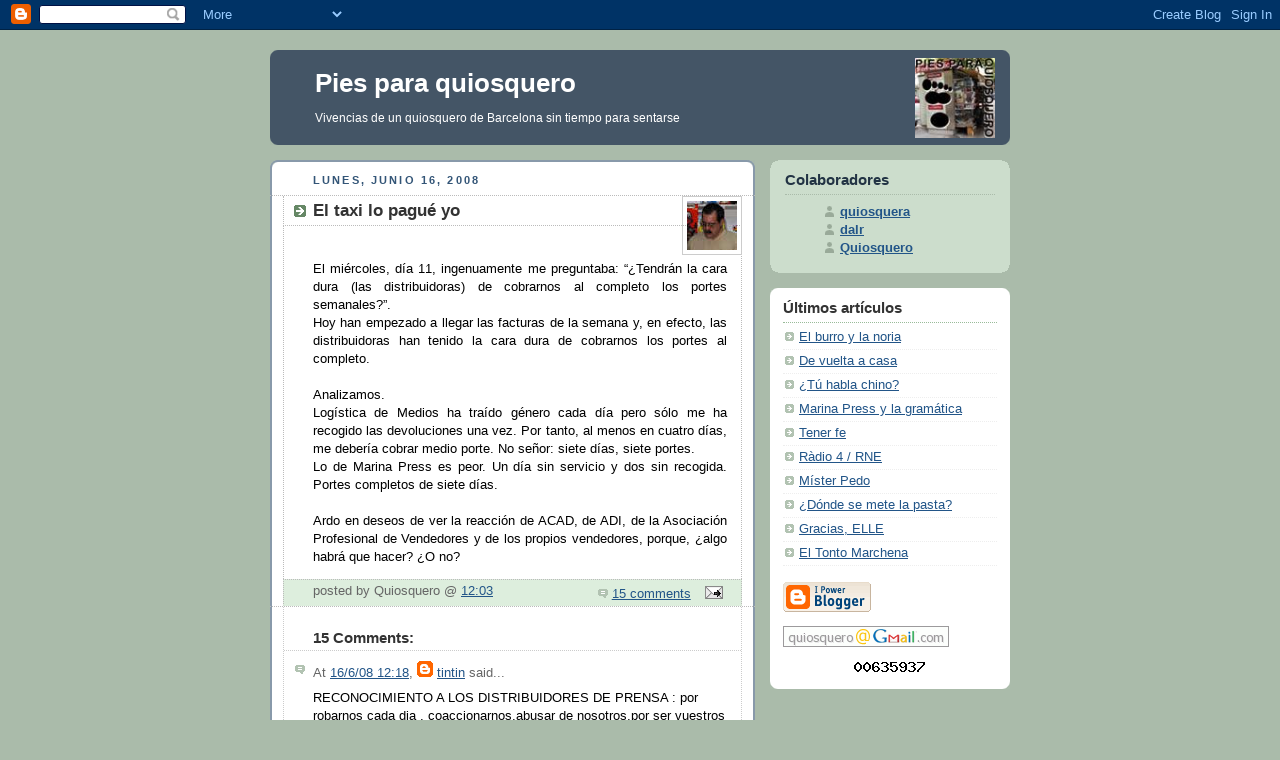

--- FILE ---
content_type: text/html; charset=UTF-8
request_url: https://quiosquero.blogspot.com/2008/06/el-taxi-lo-pagu-yo.html
body_size: 11125
content:
<!DOCTYPE html PUBLIC "-//W3C//DTD XHTML 1.0 Strict//EN" "http://www.w3.org/TR/xhtml1/DTD/xhtml1-strict.dtd">
<html xmlns="http://www.w3.org/1999/xhtml" xml:lang="en" lang="en">
<head>
  <title>Pies para quiosquero: El taxi lo pagué yo</title>
  <script type="text/javascript">(function() { (function(){function b(g){this.t={};this.tick=function(h,m,f){var n=f!=void 0?f:(new Date).getTime();this.t[h]=[n,m];if(f==void 0)try{window.console.timeStamp("CSI/"+h)}catch(q){}};this.getStartTickTime=function(){return this.t.start[0]};this.tick("start",null,g)}var a;if(window.performance)var e=(a=window.performance.timing)&&a.responseStart;var p=e>0?new b(e):new b;window.jstiming={Timer:b,load:p};if(a){var c=a.navigationStart;c>0&&e>=c&&(window.jstiming.srt=e-c)}if(a){var d=window.jstiming.load;
c>0&&e>=c&&(d.tick("_wtsrt",void 0,c),d.tick("wtsrt_","_wtsrt",e),d.tick("tbsd_","wtsrt_"))}try{a=null,window.chrome&&window.chrome.csi&&(a=Math.floor(window.chrome.csi().pageT),d&&c>0&&(d.tick("_tbnd",void 0,window.chrome.csi().startE),d.tick("tbnd_","_tbnd",c))),a==null&&window.gtbExternal&&(a=window.gtbExternal.pageT()),a==null&&window.external&&(a=window.external.pageT,d&&c>0&&(d.tick("_tbnd",void 0,window.external.startE),d.tick("tbnd_","_tbnd",c))),a&&(window.jstiming.pt=a)}catch(g){}})();window.tickAboveFold=function(b){var a=0;if(b.offsetParent){do a+=b.offsetTop;while(b=b.offsetParent)}b=a;b<=750&&window.jstiming.load.tick("aft")};var k=!1;function l(){k||(k=!0,window.jstiming.load.tick("firstScrollTime"))}window.addEventListener?window.addEventListener("scroll",l,!1):window.attachEvent("onscroll",l);
 })();</script><script type="text/javascript">function a(){var b=window.location.href,c=b.split("?");switch(c.length){case 1:return b+"?m=1";case 2:return c[1].search("(^|&)m=")>=0?null:b+"&m=1";default:return null}}var d=navigator.userAgent;if(d.indexOf("Mobile")!=-1&&d.indexOf("WebKit")!=-1&&d.indexOf("iPad")==-1||d.indexOf("Opera Mini")!=-1||d.indexOf("IEMobile")!=-1){var e=a();e&&window.location.replace(e)};
</script><meta http-equiv="Content-Type" content="text/html; charset=UTF-8" />
<meta name="generator" content="Blogger" />
<link rel="icon" type="image/vnd.microsoft.icon" href="https://www.blogger.com/favicon.ico"/>
<link rel="alternate" type="application/atom+xml" title="Pies para quiosquero - Atom" href="https://quiosquero.blogspot.com/feeds/posts/default" />
<link rel="alternate" type="application/rss+xml" title="Pies para quiosquero - RSS" href="https://quiosquero.blogspot.com/feeds/posts/default?alt=rss" />
<link rel="service.post" type="application/atom+xml" title="Pies para quiosquero - Atom" href="https://www.blogger.com/feeds/12845135/posts/default" />
<link rel="alternate" type="application/atom+xml" title="Pies para quiosquero - Atom" href="https://quiosquero.blogspot.com/feeds/4044527655961703497/comments/default" />
<link rel="stylesheet" type="text/css" href="https://www.blogger.com/static/v1/v-css/1601750677-blog_controls.css"/>
<link rel="stylesheet" type="text/css" href="https://www.blogger.com/dyn-css/authorization.css?targetBlogID=12845135&zx=86ad7da6-bd2a-405d-8706-eb5c549e85b4"/>

  <style type="text/css">
/*
-----------------------------------------------
Blogger Template Style
Name:     Rounders
Designer: Douglas Bowman
URL:      www.stopdesign.com
Date:     27 Feb 2004
----------------------------------------------- */
body {
  background:#aba;
  margin:0;
  padding:20px 10px;
  text-align:center;
  font:x-small/1.5em "Trebuchet MS",Verdana,Arial,Sans-serif;
  color:#333;
  font-size/* */:/**/small;
  font-size: /**/small;
  }
/* Page Structure
----------------------------------------------- */
/* The images which help create rounded corners depend on the 
   following widths and measurements. If you want to change 
   these measurements, the images will also need to change.
   */
#content {
  width:740px;
  margin:0 auto;
  text-align:left;
  }
#main {
  width:485px;
  float:left;
  background:#fff url("//www.blogblog.com/rounders/corners_main_bot.gif") no-repeat left bottom;
  margin:15px 0 0;
  padding:0 0 10px;
  color:#000;
  font-size:97%;
  line-height:1.5em;
  }
#main2 {
  float:left;
  width:100%;
  background:url("//www.blogblog.com/rounders/corners_main_top.gif") no-repeat left top;
  padding:10px 0 0;
  }
#main3 {
  background:url("//www.blogblog.com/rounders/rails_main.gif") repeat-y;
  padding:0;
  }
#sidebar {
  width:240px;
  float:right;
  margin:15px 0 0;
  font-size:97%;
  line-height:1.5em;
  }
/* Links
----------------------------------------------- */
a:link {
  color:#258;
  }
a:visited {
  color:#666;
  }
a:hover {
  color:#c63;
  }
a img {
  border-width:0;
  }
/* Blog Header
----------------------------------------------- */
#header {
  background:#456 url("//www.blogblog.com/rounders/corners_cap_top.gif") no-repeat left top;
  margin:0 0 0;
  padding:8px 0 0;
  color:#fff;
  }
#header div {
  background:url("//www.blogblog.com/rounders/corners_cap_bot.gif") no-repeat left bottom;
  padding:0 15px 8px;
  }
#blog-title {
  margin:0;
  padding:10px 30px 5px;
  font-size:200%;
  line-height:1.2em;
  }
#blog-title a {
  text-decoration:none;
  color:#fff;
  }
#description {
  margin:0;
  padding:5px 30px 10px;
  font-size:94%;
  line-height:1.5em;
  }
/* Posts
----------------------------------------------- */
.date-header {
  margin:0 28px 0 43px;
  font-size:85%;
  line-height:2em;
  text-transform:uppercase;
  letter-spacing:.2em;
  color:#357;
  }
.post {
  margin:.3em 0 25px;
  padding:0 13px;
  border:1px dotted #bbb;
  border-width:1px 0;
  }
.post-title {
  margin:0;
  font-size:135%;
  line-height:1.5em;
  background:url("//www.blogblog.com/rounders/icon_arrow.gif") no-repeat 10px .5em;
  display:block;
  border:1px dotted #bbb;
  border-width:0 1px 1px;
  padding:2px 14px 2px 29px;
  color:#333;
  }
a.title-link, .post-title strong {
  text-decoration:none;
  display:block;
  }
a.title-link:hover {
  background-color:#ded;
  color:#000;
  }
.post-body {
  border:1px dotted #bbb;
  border-width:0 1px 1px;
  border-bottom-color:#fff;
  padding:10px 14px 1px 29px;
  }
html>body .post-body {
  border-bottom-width:0;
  }
.post p {
  margin:0 0 .75em;
  }
p.post-footer {
  background:#ded;
  margin:0;
  padding:2px 14px 2px 29px;
  border:1px dotted #bbb;
  border-width:1px;
  border-bottom:1px solid #eee;
  font-size:100%;
  line-height:1.5em;
  color:#666;
  text-align:right;
  }
html>body p.post-footer {
  border-bottom-color:transparent;
  }
p.post-footer em {
  display:block;
  float:left;
  text-align:left;
  font-style:normal;
  }
a.comment-link {
  /* IE5.0/Win doesn't apply padding to inline elements,
     so we hide these two declarations from it */
  background/* */:/**/url("//www.blogblog.com/rounders/icon_comment.gif") no-repeat 0 45%;
  padding-left:14px;
  }
html>body a.comment-link {
  /* Respecified, for IE5/Mac's benefit */
  background:url("//www.blogblog.com/rounders/icon_comment.gif") no-repeat 0 45%;
  padding-left:14px;
  }
.post img {
  margin:0 0 5px 0;
  padding:4px;
  border:1px solid #ccc;
  }
blockquote {
  margin:.75em 0;
  border:1px dotted #ccc;
  border-width:1px 0;
  padding:5px 15px;
  color:#666;
  }
.post blockquote p {
  margin:.5em 0;
  }
/* Comments
----------------------------------------------- */
#comments {
  margin:-25px 13px 0;
  border:1px dotted #ccc;
  border-width:0 1px 1px;
  padding:20px 0 15px 0;
  }
#comments h4 {
  margin:0 0 10px;
  padding:0 14px 2px 29px;
  border-bottom:1px dotted #ccc;
  font-size:120%;
  line-height:1.4em;
  color:#333;
  }
#comments-block {
  margin:0 15px 0 9px;
  }
.comment-data {
  background:url("//www.blogblog.com/rounders/icon_comment.gif") no-repeat 2px .3em;
  margin:.5em 0;
  padding:0 0 0 20px;
  color:#666;
  }
.comment-poster {
  font-weight:bold;
  }
.comment-body {
  margin:0 0 1.25em;
  padding:0 0 0 20px;
  }
.comment-body p {
  margin:0 0 .5em;
  }
.comment-timestamp {
  margin:0 0 .5em;
  padding:0 0 .75em 20px;
  color:#666;
  }
.comment-timestamp a:link {
  color:#666;
  }
.deleted-comment {
  font-style:italic;
  color:gray;
  }
/* Profile
----------------------------------------------- */
#profile-container {
  background:#cdc url("//www.blogblog.com/rounders/corners_prof_bot.gif") no-repeat left bottom;
  margin:0 0 15px;
  padding:0 0 10px;
  color:#345;
  }
#profile-container h2 {
  background:url("//www.blogblog.com/rounders/corners_prof_top.gif") no-repeat left top;
  padding:10px 15px .2em;
  margin:0;
  border-width:0;
  font-size:115%;
  line-height:1.5em;
  color:#234;
  }
.profile-datablock {
  margin:0 15px .5em;
  border-top:1px dotted #aba;
  padding-top:8px;
  }
.profile-img {display:inline;}
.profile-img img {
  float:left;
  margin:0 10px 5px 0;
  border:4px solid #fff;
  }
.profile-data strong {
  display:block;
  }
#profile-container p {
  margin:0 15px .5em;
  }
#profile-container .profile-textblock {
  clear:left;
  }
#profile-container a {
  color:#258;
  }
.profile-link a {
  background:url("//www.blogblog.com/rounders/icon_profile.gif") no-repeat 0 .1em;
  padding-left:15px;
  font-weight:bold;
  }
ul.profile-datablock {
  list-style-type:none;
  }
/* Sidebar Boxes
----------------------------------------------- */
.box {
  background:#fff url("//www.blogblog.com/rounders/corners_side_top.gif") no-repeat left top;
  margin:0 0 15px;
  padding:10px 0 0;
  color:#666;
  }
.box2 {
  background:url("//www.blogblog.com/rounders/corners_side_bot.gif") no-repeat left bottom;
  padding:0 13px 8px;
  }
.sidebar-title {
  margin:0;
  padding:0 0 .2em;
  border-bottom:1px dotted #9b9;
  font-size:115%;
  line-height:1.5em;
  color:#333;
  }
.box ul {
  margin:.5em 0 1.25em;
  padding:0 0px;
  list-style:none;
  }
.box ul li {
  background:url("//www.blogblog.com/rounders/icon_arrow_sm.gif") no-repeat 2px .25em;
  margin:0;
  padding:0 0 3px 16px;
  margin-bottom:3px;
  border-bottom:1px dotted #eee;
  line-height:1.4em;
  }
.box p {
  margin:0 0 .6em;
  }
/* Footer
----------------------------------------------- */
#footer {
  clear:both;
  margin:0;
  padding:15px 0 0;
  }
#footer div {
  background:#456 url("//www.blogblog.com/rounders/corners_cap_top.gif") no-repeat left top;
  padding:8px 0 0;
  color:#fff;
  }
#footer div div {
  background:url("//www.blogblog.com/rounders/corners_cap_bot.gif") no-repeat left bottom;
  padding:0 15px 8px;
  }
#footer hr {display:none;}
#footer p {margin:0;}
#footer a {color:#fff;}
  </style>
<meta name='google-adsense-platform-account' content='ca-host-pub-1556223355139109'/>
<meta name='google-adsense-platform-domain' content='blogspot.com'/>
<!-- --><style type="text/css">@import url(//www.blogger.com/static/v1/v-css/navbar/3334278262-classic.css);
div.b-mobile {display:none;}
</style>

</head>
<body><script type="text/javascript">
    function setAttributeOnload(object, attribute, val) {
      if(window.addEventListener) {
        window.addEventListener('load',
          function(){ object[attribute] = val; }, false);
      } else {
        window.attachEvent('onload', function(){ object[attribute] = val; });
      }
    }
  </script>
<div id="navbar-iframe-container"></div>
<script type="text/javascript" src="https://apis.google.com/js/platform.js"></script>
<script type="text/javascript">
      gapi.load("gapi.iframes:gapi.iframes.style.bubble", function() {
        if (gapi.iframes && gapi.iframes.getContext) {
          gapi.iframes.getContext().openChild({
              url: 'https://www.blogger.com/navbar/12845135?origin\x3dhttps://quiosquero.blogspot.com',
              where: document.getElementById("navbar-iframe-container"),
              id: "navbar-iframe"
          });
        }
      });
    </script>
<!-- Begin #content - Centers all content and provides edges for floated columns -->
<div id="content">
<!-- Blog Header -->
<div id="header"><div>
<img src="//photos1.blogger.com/blogger/3380/571/1600/logoquiosp.jpg" align="right" width="80">
  <h1 id="blog-title">
    <a href="http://quiosquero.blogspot.com/">
	Pies para quiosquero
	</a>
  </h1>
  <p id="description">Vivencias de un quiosquero de Barcelona sin tiempo para sentarse</p>
</div></div>
<!-- Begin #main - Contains main-column blog content -->

<div id="main"><div id="main2"><div id="main3">

    
  <h2 class="date-header">lunes, junio 16, 2008</h2>
  
         <!-- Begin .post -->
  <div class="post"><a name="4044527655961703497"></a><img src="//photos1.blogger.com/blogger/3380/571/1600/Quiosquero.jpg" align="right">
     
	 
    <h3 class="post-title">
	 El taxi lo pagué yo
    </h3>
	 
    
         <div class="post-body">
          <p>
      <div style="clear:both;"></div><div align="justify">El miércoles, día 11, ingenuamente me preguntaba: “¿Tendrán la cara dura (las distribuidoras) de cobrarnos al completo los portes semanales?”.<br />Hoy han empezado a llegar las facturas de la semana y, en efecto, las distribuidoras han tenido la cara dura de cobrarnos los portes al completo. </div><div align="justify"><br />Analizamos.<br />Logística de Medios ha traído género cada día pero sólo me ha recogido las devoluciones una vez. Por tanto, al menos en cuatro días, me debería cobrar medio porte. No señor: siete días, siete portes.<br />Lo de Marina Press es peor. Un día sin servicio y dos sin recogida. Portes completos de siete días.<br /><br />Ardo en deseos de ver la reacción de ACAD, de ADI, de la Asociación Profesional de Vendedores y de los propios vendedores, porque, ¿algo habrá que hacer? ¿O no?</div><div style="clear:both; padding-bottom:0.25em"></div>
    </p>
        </div>
        <p class="post-footer">
      <em>posted by Quiosquero @ <a href="http://quiosquero.blogspot.com/2008/06/el-taxi-lo-pagu-yo.html" title="permanent link">12:03</a></em> &nbsp;
      
         <a class="comment-link" href="https://www.blogger.com/comment/fullpage/post/12845135/4044527655961703497"location.href=https://www.blogger.com/comment/fullpage/post/12845135/4044527655961703497;>15 comments</a>
       <span class="item-action"><a href="https://www.blogger.com/email-post/12845135/4044527655961703497" title="Enviar entrada por correo electrónico"><img class="icon-action" alt="" src="https://resources.blogblog.com/img/icon18_email.gif" height="13" width="18"/></a></span><span class="item-control blog-admin pid-792498675"><a style="border:none;" href="https://www.blogger.com/post-edit.g?blogID=12845135&postID=4044527655961703497&from=pencil" title="Editar entrada"><img class="icon-action" alt="" src="https://resources.blogblog.com/img/icon18_edit_allbkg.gif" height="18" width="18"></a></span>
    </p>
    </div>
  <!-- End .post -->
        <!-- Begin #comments -->
 
  <div id="comments">
	<a name="comments"></a>
        <h4>15 Comments:</h4>
        <dl id="comments-block">
      
      <dt class="comment-data" id="c4818851740951197375"><a name="c4818851740951197375"></a>
        At <a href="#c4818851740951197375" title="comment permalink">16/6/08 12:18</a>,
        <span style="line-height:16px" class="comment-icon blogger-comment-icon"><img src="https://resources.blogblog.com/img/b16-rounded.gif" alt="Blogger" style="display:inline;" /></span>&nbsp;<a href="https://www.blogger.com/profile/11908596649820145533" rel="nofollow">tintin</a> said...
      </dt>
      <dd class="comment-body">
        <p>RECONOCIMIENTO A LOS DISTRIBUIDORES DE PRENSA : por robarnos cada dia , coaccionarnos,abusar de nosotros,por ser vuestros esclavos de Lunes , a Domingo, por dedicaros la vida por entero a vosotros , y no a nuestras familias,por conseguir el cierre  masivo de puntos de venta . GRACIAS SEÑORES DISTRIBUIDORES.....</p>
	  <span class="item-control blog-admin pid-1049861478"><a style="border:none;" href="https://www.blogger.com/comment/delete/12845135/4818851740951197375" title="Eliminar comentario" ><span class="delete-comment-icon">&nbsp;</span></a></span>
      </dd>
	  
      <dt class="comment-data" id="c4303674549516739624"><a name="c4303674549516739624"></a>
        At <a href="#c4303674549516739624" title="comment permalink">16/6/08 12:55</a>,
        <span style="line-height:16px" class="comment-icon anon-comment-icon"><img src="https://resources.blogblog.com/img/anon16-rounded.gif" alt="Anonymous" style="display:inline;" /></span>&nbsp;<span class="anon-comment-author">Anónimo</span> said...
      </dt>
      <dd class="comment-body">
        <p>querido quiosquero que esperabas,<BR/>acuérdate ... del yo ya no puedo más, si cerramos un día más yo no podré aguantar,o del quioosquero de toda la vida las cosas se arreglan hablando¨,cuando se empieza un camino ya no hay retorno,ganar o desaparecer,nunca debimos abandonar la huelga y espérate.Este es un mensaje para todos adi , sant pau , acad.</p>
	  <span class="item-control blog-admin pid-567630462"><a style="border:none;" href="https://www.blogger.com/comment/delete/12845135/4303674549516739624" title="Eliminar comentario" ><span class="delete-comment-icon">&nbsp;</span></a></span>
      </dd>
	  
      <dt class="comment-data" id="c3029283043431757846"><a name="c3029283043431757846"></a>
        At <a href="#c3029283043431757846" title="comment permalink">16/6/08 13:12</a>,
        <span style="line-height:16px" class="comment-icon anon-comment-icon"><img src="https://resources.blogblog.com/img/anon16-rounded.gif" alt="Anonymous" style="display:inline;" /></span>&nbsp;<span class="anon-comment-author">Anónimo</span> said...
      </dt>
      <dd class="comment-body">
        <p>HOla quiosquero, soy un vendedor de prensa de fuera de Barcelona y de muy lejos. Hace mucho tiempo que sigo tu blog y me han importado concretamente 2 personas en "pelea".<BR/><BR/>1º Caballo rojo, que en un momento desapareció de esta pagina, por unos motivos creo justos, (mujer)<BR/>2º Kiosbad, que ha ido metiendo puya en sus escritos pero que sí en algún momento me pareció moderado y razonable, en estos momentos a dado un giro radical pero a mi modo de observador equivocado (hombre).<BR/>Intentaré definirlos a los dos sin que se ofenda nadie, porque me parecen muy dolidos los dos.<BR/>A Caballo rojo le considero noble, sincera honesta, con muchas ganas de hacerse entender pero con mucho temperamento. es su forma de decir "estais equivocados", "no os cieguela ambición ni la avaricia", "Tened cuidado", y lanzandose ella en picado aunque se haga daño ella misma, es íntegr y sabe de que habla.<BR/><BR/>A kiosbad le veo con un poco de envidia (sana) de querer llegar, no sabe tampoco como hacerse entender, y apra ello ataca la razon con la sin razon. Es ambicioso.<BR/><BR/>Son dos pesos pesados, uno sin ambición de poder y otro con ansias de poder.<BR/>En mi modesta opinión creo que a Caballo rojo no le interesa figurar, defendiendo unas muy profundas convicciones unsando muchas veces su mal pronto para hacerse entender.<BR/>Kiosbad considero que esta muy equivocado, sus razones no me convencen.<BR/>Creo que los dos son valientes, pero ésta virtud la utilizan de diferente manera y se enfrentan porque Kiosbad no tolera que le lean la cartilla y Caballo Rojo siempre quiere tener razón.<BR/>Espero que nadie se enfade, es mi modesta opinion después de obserbar dedes hace mucho tiempo a estas dos personas.<BR/>Un saludo para todos los vendedores de Barcelona y os pediría que reflexionarais todos y que no tomemos a broma las opiniones de determinadas personas, sólo intentan expresarse desde sus convicciones para que sepamos defendernos.<BR/>Yo llevo poco tiempo en este sector, estoy puteado como vosotros, estoy cansado de intentar defender mi punto de venta.<BR/>pero hay una parte muy importanteque son terceras personas: Editores, distribuidoras... que no me dejan levantar cabeza, por tanto estemos del lado del vendedor y no del lado del capital que nos machaca y se queda tan pancho.<BR/>Un vendedor de madrid os saluda a todos y sigue con atención vuestra lucha, porque es la mía propia.</p>
	  <span class="item-control blog-admin pid-567630462"><a style="border:none;" href="https://www.blogger.com/comment/delete/12845135/3029283043431757846" title="Eliminar comentario" ><span class="delete-comment-icon">&nbsp;</span></a></span>
      </dd>
	  
      <dt class="comment-data" id="c418401376589269661"><a name="c418401376589269661"></a>
        At <a href="#c418401376589269661" title="comment permalink">16/6/08 14:10</a>,
        <span style="line-height:16px" class="comment-icon anon-comment-icon"><img src="https://resources.blogblog.com/img/anon16-rounded.gif" alt="Anonymous" style="display:inline;" /></span>&nbsp;<span class="anon-comment-author">Anónimo</span> said...
      </dt>
      <dd class="comment-body">
        <p>quiosquero : !DARLES LAS GRACIAS!</p>
	  <span class="item-control blog-admin pid-567630462"><a style="border:none;" href="https://www.blogger.com/comment/delete/12845135/418401376589269661" title="Eliminar comentario" ><span class="delete-comment-icon">&nbsp;</span></a></span>
      </dd>
	  
      <dt class="comment-data" id="c6123803751050941276"><a name="c6123803751050941276"></a>
        At <a href="#c6123803751050941276" title="comment permalink">16/6/08 14:25</a>,
        <span style="line-height:16px" class="comment-icon anon-comment-icon"><img src="https://resources.blogblog.com/img/anon16-rounded.gif" alt="Anonymous" style="display:inline;" /></span>&nbsp;<span class="anon-comment-author">Anónimo</span> said...
      </dt>
      <dd class="comment-body">
        <p>Al burro y la noria:<BR/><BR/>Quiosquero, sabes que tienes mis respetos pero alguien dijo que el burro no es tan burro, le cuesta caminar cuando va al campo pero tropa cuando vuelve a casa.<BR/>Mira, ya no es cuestión de que la asociación es la mejor, cada uno intentara ansalzar la suya, pero hay cosas que caen por su propio peso.<BR/>Una cosa somos los vendedores<BR/>otra los regaladores<BR/>otrs los opresores<BR/>otra los que intentan comprarte<BR/>una los que no estan en venta<BR/>una la realidad<BR/>otra una utopia<BR/><BR/>Tengo los pies en el suelo y la cabeza bien amueblada y te aseguro que se me nubla la razon con algunas cosas.<BR/>Estoy convencido de que no somos conejos se que estamos dando guerra y la daremos, sabemos de domde venimos, a donde vamos y lo que pretendemos, sin ánimo de ofender a ninguna asociacion creo que somos no burros, sino tontos, y sentimos victimismocuando deberíamos levantarnos y pelear con uñas y dientes <BR/>Aquí nadie se ha vuelto loco, lo que hay que tener cojones y pelear como galgos o podencos, me da igual pero pelear por nuestros derechos, porque estoy seguro que lo conseguiremos.<BR/>Yo podria contar tambien historias de burros a lo mejor en algun momento me animo y me atrevo.<BR/>Quiosquero, eres especial, yo te respeto y te animo pero no me gustan muchas tretas utilizadas (no por ti) debemos ser claros y de una vez por todas definirnos.<BR/>Te tengo una estima aunque de vez en cuando me riñas o me reprendas, pero yo voy a seguir en mi línea, no me importa que borren mis comentarios en A.D.I, se que estás tú y yo voy a seguir<BR/><BR/>Un abrazo fuerte<BR/><BR/>Justiciero</p>
	  <span class="item-control blog-admin pid-567630462"><a style="border:none;" href="https://www.blogger.com/comment/delete/12845135/6123803751050941276" title="Eliminar comentario" ><span class="delete-comment-icon">&nbsp;</span></a></span>
      </dd>
	  
      <dt class="comment-data" id="c911830790244803469"><a name="c911830790244803469"></a>
        At <a href="#c911830790244803469" title="comment permalink">16/6/08 18:28</a>,
        <span style="line-height:16px" class="comment-icon anon-comment-icon"><img src="https://resources.blogblog.com/img/anon16-rounded.gif" alt="Anonymous" style="display:inline;" /></span>&nbsp;<span class="anon-comment-author">Anónimo</span> said...
      </dt>
      <dd class="comment-body">
        <p>Hola quiosquero, ADI Y ACAD nose que medidas tomaran por tu post pero si estoy seguro de lo que hara la asociacion a la que estoy apuntado SANT PAU ......... NADA, como mucho se quejara seguro que ya lo ha hecho pero nada mas, lo siento sigo siendo muy critico con esta asociacion LA MIA pero creo que deberia haber gente nueva con nuevas ideas</p>
	  <span class="item-control blog-admin pid-567630462"><a style="border:none;" href="https://www.blogger.com/comment/delete/12845135/911830790244803469" title="Eliminar comentario" ><span class="delete-comment-icon">&nbsp;</span></a></span>
      </dd>
	  
      <dt class="comment-data" id="c3859859871159388258"><a name="c3859859871159388258"></a>
        At <a href="#c3859859871159388258" title="comment permalink">16/6/08 20:14</a>,
        <span style="line-height:16px" class="comment-icon anon-comment-icon"><img src="https://resources.blogblog.com/img/anon16-rounded.gif" alt="Anonymous" style="display:inline;" /></span>&nbsp;<span class="anon-comment-author">Anónimo</span> said...
      </dt>
      <dd class="comment-body">
        <p>A ALGUIEN LE HAN LLAMADO DE SAN PABLO DICIENDO QUE LA SEMANA QUE VIENE VENDRAN A COBRAR LOS 1600 EUROS DE LO DEL CANALKIOSK???<BR/>NO HABIA DICHO EL AYUNTAMIENTO QUE NO DEJABAN??<BR/>QUE ESTA PASANDO???</p>
	  <span class="item-control blog-admin pid-567630462"><a style="border:none;" href="https://www.blogger.com/comment/delete/12845135/3859859871159388258" title="Eliminar comentario" ><span class="delete-comment-icon">&nbsp;</span></a></span>
      </dd>
	  
      <dt class="comment-data" id="c7600389385942723688"><a name="c7600389385942723688"></a>
        At <a href="#c7600389385942723688" title="comment permalink">17/6/08 08:34</a>,
        <span style="line-height:16px" class="comment-icon anon-comment-icon"><img src="https://resources.blogblog.com/img/anon16-rounded.gif" alt="Anonymous" style="display:inline;" /></span>&nbsp;<span class="anon-comment-author">Anónimo</span> said...
      </dt>
      <dd class="comment-body">
        <p>Llama a San Pau , y seguro que te lo explican.</p>
	  <span class="item-control blog-admin pid-567630462"><a style="border:none;" href="https://www.blogger.com/comment/delete/12845135/7600389385942723688" title="Eliminar comentario" ><span class="delete-comment-icon">&nbsp;</span></a></span>
      </dd>
	  
      <dt class="comment-data" id="c7729608074134918325"><a name="c7729608074134918325"></a>
        At <a href="#c7729608074134918325" title="comment permalink">17/6/08 09:55</a>,
        <span style="line-height:16px" class="comment-icon anon-comment-icon"><img src="https://resources.blogblog.com/img/anon16-rounded.gif" alt="Anonymous" style="display:inline;" /></span>&nbsp;<span class="anon-comment-author">Anónimo</span> said...
      </dt>
      <dd class="comment-body">
        <p>QUIOSQUERO : ves lo que te decia del rasero . ALOMEJOR ES QUE HOUSE 30 NO DESCALIFICA O CALUMNIA....<BR/>Por cierto es muy facil decir que eres asociado de una asociacion, y aprovechar para descalificarla cuando nadie sabe quien eres..., beno... nadie, nadie,nadie a este se le huele a kilometros , sobre todo por el ansia que tiene de poder, lleva ya mucho tiempo, demasiado sin comerse un rosco ,y es lo que quiere comerselo. AL hay que ser mas horrado para que la gente te crea.</p>
	  <span class="item-control blog-admin pid-567630462"><a style="border:none;" href="https://www.blogger.com/comment/delete/12845135/7729608074134918325" title="Eliminar comentario" ><span class="delete-comment-icon">&nbsp;</span></a></span>
      </dd>
	  
      <dt class="comment-data" id="c719032060653813772"><a name="c719032060653813772"></a>
        At <a href="#c719032060653813772" title="comment permalink">17/6/08 10:00</a>,
        <span style="line-height:16px" class="comment-icon anon-comment-icon"><img src="https://resources.blogblog.com/img/anon16-rounded.gif" alt="Anonymous" style="display:inline;" /></span>&nbsp;<span class="anon-comment-author">Anónimo</span> said...
      </dt>
      <dd class="comment-body">
        <p>por cierto house 30 , ADI si que ha hecho algo.....demomento darle las gracias a los distribuidores.jajajajajajajaja<BR/>RECONOCIMIENTO A LOS DISTRIBUIDORES DE PRENSA : por robarnos cada dia , coaccionarnos,abusar de nosotros,por ser vuestros esclavos de Lunes , a Domingo, por dedicaros la vida por entero a vosotros , y no a nuestras familias,por conseguir el cierre masivo de puntos de venta . GRACIAS SEÑORES DISTRIBUIDORES.....</p>
	  <span class="item-control blog-admin pid-567630462"><a style="border:none;" href="https://www.blogger.com/comment/delete/12845135/719032060653813772" title="Eliminar comentario" ><span class="delete-comment-icon">&nbsp;</span></a></span>
      </dd>
	  
      <dt class="comment-data" id="c3491058853308124185"><a name="c3491058853308124185"></a>
        At <a href="#c3491058853308124185" title="comment permalink">17/6/08 10:08</a>,
        <span style="line-height:16px" class="comment-icon anon-comment-icon"><img src="https://resources.blogblog.com/img/anon16-rounded.gif" alt="Anonymous" style="display:inline;" /></span>&nbsp;<span class="anon-comment-author">Anónimo</span> said...
      </dt>
      <dd class="comment-body">
        <p>house 30 haber si de vez en cuando te compras un libro , te lo lees y asi adquieres algo de cultura , y sensatez, asi podriamos mantener discusiones de otro tipo , de las que entretienen a quiosquero , y no lo aburren</p>
	  <span class="item-control blog-admin pid-567630462"><a style="border:none;" href="https://www.blogger.com/comment/delete/12845135/3491058853308124185" title="Eliminar comentario" ><span class="delete-comment-icon">&nbsp;</span></a></span>
      </dd>
	  
      <dt class="comment-data" id="c3920885200099700072"><a name="c3920885200099700072"></a>
        At <a href="#c3920885200099700072" title="comment permalink">17/6/08 10:10</a>,
        <span style="line-height:16px" class="comment-icon anon-comment-icon"><img src="https://resources.blogblog.com/img/anon16-rounded.gif" alt="Anonymous" style="display:inline;" /></span>&nbsp;<span class="anon-comment-author">Anónimo</span> said...
      </dt>
      <dd class="comment-body">
        <p>sobre el tema de canal kiosc hay que estar pendiente de cuando van a querer realizar el cobro de los 1600e , antes habrá que saber de una manwera exacta que intención tiene el ayuntamiento en caso de que esta sea modificar la norma cuando ocurrirá esto, pero con exactitud,tambiénse me ocurre una obiedad supongo que en el momento de pasar al cobro estos 1600e se entregará factura de los mismos con el consiguiente desglose de conceptos,pantalla ,cpu... un a vez aclarado todo esto no tiene por que haber ningún tipo de recelo<BR/>como algún compañero a comentado demos la oportunidad a esta gente de antes de criticar .</p>
	  <span class="item-control blog-admin pid-567630462"><a style="border:none;" href="https://www.blogger.com/comment/delete/12845135/3920885200099700072" title="Eliminar comentario" ><span class="delete-comment-icon">&nbsp;</span></a></span>
      </dd>
	  
      <dt class="comment-data" id="c7006666856821309501"><a name="c7006666856821309501"></a>
        At <a href="#c7006666856821309501" title="comment permalink">17/6/08 10:14</a>,
        <span style="line-height:16px" class="comment-icon anon-comment-icon"><img src="https://resources.blogblog.com/img/anon16-rounded.gif" alt="Anonymous" style="display:inline;" /></span>&nbsp;<span class="anon-comment-author">Anónimo</span> said...
      </dt>
      <dd class="comment-body">
        <p>ya te gustaria ati,poder ser socio de San Pau majo..........<BR/><BR/>house lo de los burros era en sentido figurado,¿es que te piensas que lo somos de verdad?</p>
	  <span class="item-control blog-admin pid-567630462"><a style="border:none;" href="https://www.blogger.com/comment/delete/12845135/7006666856821309501" title="Eliminar comentario" ><span class="delete-comment-icon">&nbsp;</span></a></span>
      </dd>
	  
      <dt class="comment-data" id="c9147423716948149133"><a name="c9147423716948149133"></a>
        At <a href="#c9147423716948149133" title="comment permalink">17/6/08 15:26</a>,
        <span style="line-height:16px" class="comment-icon anon-comment-icon"><img src="https://resources.blogblog.com/img/anon16-rounded.gif" alt="Anonymous" style="display:inline;" /></span>&nbsp;<span class="anon-comment-author">Anónimo</span> said...
      </dt>
      <dd class="comment-body">
        <p>No estoy aqui para pelear con nadie y menos con vosotros.<BR/>Solo he dicho que no me fio de esta directiva y si vosotros os fiais sin ninguna cosa que os hallan dado a favor pues perfecto YO SI OS RESPETARE pero desde que empezo todo esto no han echo nada ¿PARA QUE SIRVIO LA HUELGA?<BR/>¿QUE LES PASO A QUIEN FUERON ESQUIROLES??<BR/>¿QUE PASO CON LOS DIARIOS RETIRADOS POR LA ASOCIACION?<BR/><BR/>Yo no pretendo nada solo que me respondan</p>
	  <span class="item-control blog-admin pid-567630462"><a style="border:none;" href="https://www.blogger.com/comment/delete/12845135/9147423716948149133" title="Eliminar comentario" ><span class="delete-comment-icon">&nbsp;</span></a></span>
      </dd>
	  
      <dt class="comment-data" id="c6522879393793178772"><a name="c6522879393793178772"></a>
        At <a href="#c6522879393793178772" title="comment permalink">17/6/08 15:41</a>,
        <span style="line-height:16px" class="comment-icon anon-comment-icon"><img src="https://resources.blogblog.com/img/anon16-rounded.gif" alt="Anonymous" style="display:inline;" /></span>&nbsp;<span class="anon-comment-author">Anónimo</span> said...
      </dt>
      <dd class="comment-body">
        <p>house 30 : si llamas ala asociacion te responderan a todas tus dudas telf.933010088.<BR/><BR/>cuando te leas algun libro , vuelve a escribir un post y alomejor se te puede contestar sin perder el talante . no te contesto ahora como mereces que lo haga ,porque los demas no tienen la culpa de lo desagradable que llega aser una persona como tu.<BR/>siempre atacando, creando dudas ,mintiendo, y falseando la realidad.Lo dicho para cualquier duda tlf. 933010088</p>
	  <span class="item-control blog-admin pid-567630462"><a style="border:none;" href="https://www.blogger.com/comment/delete/12845135/6522879393793178772" title="Eliminar comentario" ><span class="delete-comment-icon">&nbsp;</span></a></span>
      </dd>
	  
    </dl>
		<p class="comment-timestamp">
    <a class="comment-link" href="https://www.blogger.com/comment/fullpage/post/12845135/4044527655961703497">Publicar un comentario</a>
    </p>
    
   
		<p style="padding-left:20px;">
	<a href="http://quiosquero.blogspot.com/">&lt;&lt; Home</a>
    </p>
    </div>

  <!-- End #comments -->

</div></div></div>
<!-- End #main -->
<!-- Begin #sidebar -->
<div id="sidebar">
    <!-- Begin #profile-container -->
   <div id='profile-container'>
<h2 class='sidebar-title'>Colaboradores</h2>
<ul class='profile-datablock'>
<li class='profile-link'><a rel='author' href='https://www.blogger.com/profile/14844240828906290214'>quiosquera</a></li>
<li class='profile-link'><a rel='author' href='https://www.blogger.com/profile/10839153724293278309'>dalr</a></li>
<li class='profile-link'><a rel='author' href='https://www.blogger.com/profile/07261407320887895491'>Quiosquero</a></li>
</ul>
</div>

  <!-- End #profile -->
    <!-- Begin .box -->
  <div class="box"><div class="box2"><div class="box3">



<!-- No vale desde aquí



hasta aquí -->
      <h2 class="sidebar-title">Últimos artí­culos</h2>
    <ul id="recently">
    
        <li><a href="http://quiosquero.blogspot.com/2008/06/el-burro-y-la-noria.html">El burro y la noria</a></li>
     
        <li><a href="http://quiosquero.blogspot.com/2008/06/de-vuelta-casa.html">De vuelta a casa</a></li>
     
        <li><a href="http://quiosquero.blogspot.com/2008/05/t-habla-chino.html">&iquest;T&uacute; habla chino?</a></li>
     
        <li><a href="http://quiosquero.blogspot.com/2008/05/marina-press-y-la-gramtica.html">Marina Press y la gram&aacute;tica</a></li>
     
        <li><a href="http://quiosquero.blogspot.com/2008/05/tener-fe.html">Tener fe</a></li>
     
        <li><a href="http://quiosquero.blogspot.com/2008/05/rdio-4-rne.html">R&agrave;dio 4 / RNE</a></li>
     
        <li><a href="http://quiosquero.blogspot.com/2008/05/mster-pedo.html">M&iacute;ster Pedo</a></li>
     
        <li><a href="http://quiosquero.blogspot.com/2008/05/dnde-se-mete-la-pasta.html">&iquest;D&oacute;nde se mete la pasta?</a></li>
     
        <li><a href="http://quiosquero.blogspot.com/2008/05/gracias-elle.html">Gracias, ELLE</a></li>
     
        <li><a href="http://quiosquero.blogspot.com/2008/05/el-tonto-marchena.html">El Tonto Marchena</a></li>
     
  </ul>
    
      <p id="powered-by"><a href="//www.blogger.com"><img src="https://lh3.googleusercontent.com/blogger_img_proxy/AEn0k_sN_3vtGyzPrZZ0lipaZmJd7RyCJezWw2ypkB1CSU7uAbbNfhbfCfbaldEtNgcw0YcUvvl94h13TWNxCNLsrpIBGKT_C5VQsQd2rrX17_3t=s0-d" alt="Powered by Blogger"></a></p>
      <p id="gmail"><img src="//photos1.blogger.com/blogger/3380/571/1600/quiosquero_gmail.png" alt="Gmail us"></p>
        <!--
    <p>This is a paragraph of text that could go in the sidebar.</p>
    -->
<!-- Start of StatCounter Code -->
<center>
<script type="text/javascript" language="javascript">
var sc_project=1339928; 
var sc_invisible=0; 
var sc_partition=12; 
var sc_security="a4c2ef07"; 
</script>
<script type="text/javascript" language="javascript" src="//www.statcounter.com/counter/counter.js"></script><noscript><a href="http://www.statcounter.com/" target="_blank"><img src="https://lh3.googleusercontent.com/blogger_img_proxy/AEn0k_uNJ5UwyE8-FoXvlTfOWMUvt45exGeAr3dXHuxG0LtVE_RsBfvyld4VdJIbLT_NPwGp5hYU6CAKO4i7fvMMGu0PWTHAT4qCOQ2RCxJvuCv0Es270-r7MX6nHwmDFp-vh4UZpo5tiv8Cm9-3ioYax9STuBwPmOc7SJvOkUR984kj0Fs=s0-d" alt="website free tracking" border="0"></a> </noscript>
</center>
<!-- End of StatCounter Code -->
<!-- Start of Google Analytics Code -->
<script src="//www.google-analytics.com/urchin.js" type="text/javascript">
</script>
<script type="text/javascript">
_uacct = "UA-3326828-1";
urchinTracker();
</script>
<!-- End of Google Analytics Code -->
<!-- <center><A href="http://www.smallbusinessbible.org/dos_donts_websitedesign.html"><img src=http://rightstats.com/cgi-bin/counter.asp?cid=142179 border=0 ALT="Website Design - Dos & Donts of Custom website design."></a><br> <A href="http://www.smallbusinessbible.org/dos_donts_websitedesign.html">Website Design</a></center>
<p>
<br>
<center><script language="javascript" src="http://www.truthlaidbear.com/MyDetails.php?url=http://quiosquero.blogspot.com/&style=javascript"></script ></center> -->
    </div></div></div>
  <!-- End .box -->
</div>
<!-- End #sidebar -->
<!-- Begin #footer -->
<div id="footer"><div><div><hr />
  <p><!-- This is an optional footer. If you want text here, place it inside these tags, and remove this comment. -->&nbsp;</p>
</div></div></div>
<!-- End #footer -->
</div>
<!-- End #content -->
</body>
</html>